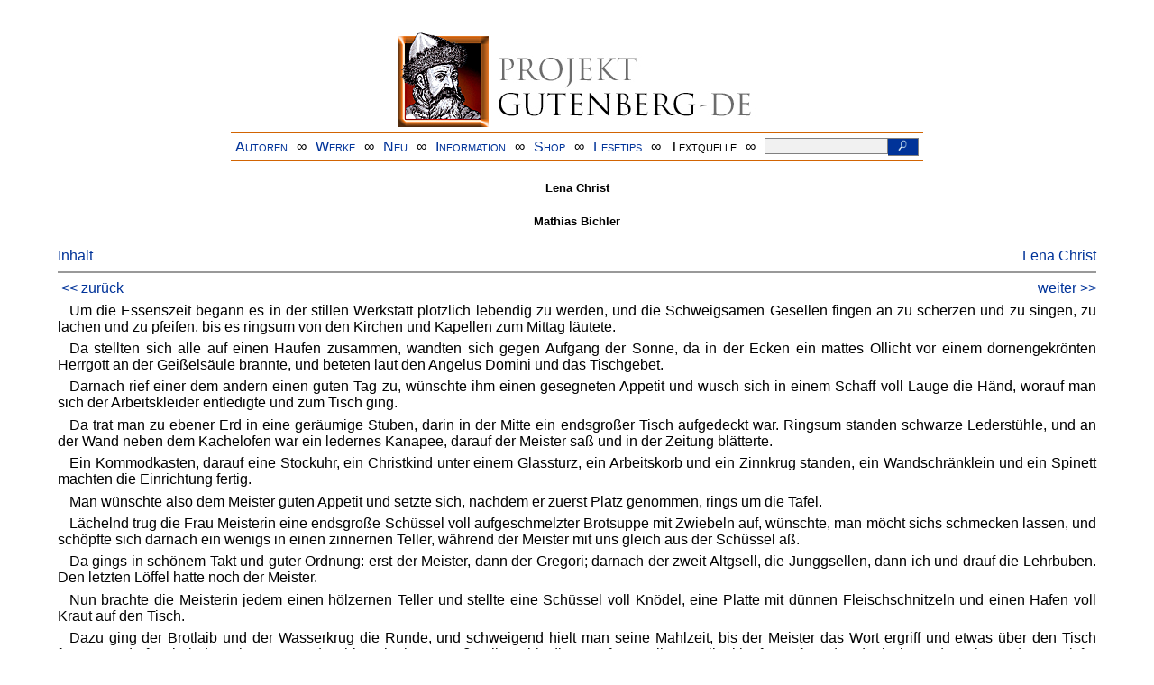

--- FILE ---
content_type: text/html
request_url: https://www.projekt-gutenberg.org/christ/bichler/bichl22a.html
body_size: 11411
content:
<!DOCTYPE HTML PUBLIC "-//W3C//DTD HTML 4.01 Transitional//EN" "hmpro6.dtd">
<HTML lang="de"> 
  <head>

  <title>Lena Christ: Mathias Bichler</title>
  <meta name="type"      content="fiction"/>
  <meta name="booktitle" content="Mathias Bichler"/>
  <meta name="author"    content="Lena Christ"/>
  <meta name="year"      content="1989"/>
  <meta name="publisher" content="Deutscher Taschenbuch Verlag"/>
  <meta name="address"   content="München"/>
  <meta name="isbn"      content="3-423-11035-x"/>
  <meta name="title"     content="Mathias Bichler"/>
  
  <meta name="sender"    content="gerd.bouillon@t-online.de"/>
  <link href="../../css/prosa.css" type="text/css" rel="stylesheet"/>
  <meta name="firstpub"  content="1914"/>
  <link href="../../css/dropdown.css" rel="stylesheet" type="text/css" />
<link rel="stylesheet" type="text/css" href="../../css/form.css" />
  <meta name="description" content="Projekt Gutenberg | Die weltweit größte kostenlose deutschsprachige Volltext-Literatursammlung | Klassische Werke von A bis Z | Bücher gratis online lesen">
  <script type="text/javascript" src="/js/showmeta.js"></script>  
<meta http-equiv="Content-Type" content="text/html; charset=utf-8" />
<meta http-equiv="content-language" content="de">
<!-- Matomo -->
<script type="text/javascript">
  var _paq = window._paq || [];
  /* tracker methods like "setCustomDimension" should be called before "trackPageView" */
  _paq.push(['trackPageView']);
  _paq.push(['enableLinkTracking']);
  (function() {
    var u="//www.projekt-gutenberg.org/matomo/";
    _paq.push(['setTrackerUrl', u+'matomo.php']);
    _paq.push(['setSiteId', '1']);
    var d=document, g=d.createElement('script'), s=d.getElementsByTagName('script')[0];
    g.type='text/javascript'; g.async=true; g.defer=true; g.src=u+'matomo.js'; s.parentNode.insertBefore(g,s);
  })();
</script>
<!-- End Matomo Code -->
</head>

<body>
<div class="navi-gb">
<p><a name="top" id="top">&#160;</a></p>
      <table cellspacing="0" cellpadding="5" align="center" class="center">
        <tr>
          <td colspan="15" align="center" class="center">
                  <a href="/info/texte/index.html">
                    <img border="0" alt="Projekt Gutenberg-DE" src="/info/pic/banner-online.jpg" />
                 </a>
          </td>
        </tr>
        <tr>
          <td class="mainnav">
              <a href="/autoren/info/autor-az.html">Autoren</a>
          </td>
          <td class="mainnav" align="center">&#8734;</td>
          <td align="center" class="mainnav">
            <a href="/info/texte/allworka.html">Werke</a>
          </td>
          <td class="mainnav" align="center">&#8734;</td>
          <td align="center" class="mainnav">
            <a href="/info/texte/neu.html">Neu</a>
          </td>
          <td class="mainnav" align="center">&#8734;</td>
          <td align="center" class="mainnav">
            <a href="/info/texte/info.html">Information</a>
          </td>
          <td class="mainnav" align="center">&#8734;</td>
          <td align="center" class="mainnav">
            <a href="https://shop.projekt-gutenberg.org" target="_blank">Shop</a>
          </td>
         <td class="mainnav" align="center">&#8734;</td>
          <td align="center" class="mainnav">
            <a href="/info/texte/lesetips.html">Lesetips</a>
          </td>
          <td align="center" class="mainnav">&#8734;</td>
          <td align="center" class="mainnav">
            <a onclick="ShowMeta()" onmouseout="HideMeta()">Textquelle</a>
          </td>
         <td align="center" class="mainnav">&#8734;</td>
 		 <td align="center" class="mainnav">
		  <form action="/info/search/search.php" id="search" method="post" class="gsearch" style="margin:auto;max-width:500px;text-align:right">
		  <input type="text" name="searchstring" value=""/>
		  <button type="submit" name="search" value="suchen">&#160;<img src="/pic/lupe_weiss.png" alt="SUCHE" height="13" width="10" />&#160;</button>
		  </form>
		 </td>
		</tr>
       </table>
</div>

<p><h5>Lena Christ</h5>
<h5>Mathias Bichler</h5>
<div class="dropdown"><span><a href="index.html">Inhalt</a></span><div class="dropdown-content"><h4>Inhalt</h4>
<ul>
<li><a href="bichler.html">Lena Christ</a></li>
<li><a href="bichl01.html">Im Weidhof</a></li>
<li><a href="bichl02.html">Die Wallfahrt</a></li>
<li><a href="bichl02a.html">Kapitel&nbsp;4</a></li>
<li><a href="bichl03.html">Im Waldhaus</a></li>
<li><a href="bichl04.html">Lieb und Tod</a></li>
<li><a href="bichl04a.html">Kapitel&nbsp;7</a></li>
<li><a href="bichl05.html">Die Hexenjungfer</a></li>
<li><a href="bichl06.html">Das Vermächtnis</a></li>
<li><a href="bichl07.html">Die Herrische</a></li>
<li><a href="bichl08.html">Von Mathäi zu Laurenzi</a></li>
<li><a href="bichl09.html">Kindlnot und Brautschau</a></li>
<li><a href="bichl09a.html">Kapitel&nbsp;13</a></li>
<li><a href="bichl10.html">Kindstauf und Einstand</a></li>
<li><a href="bichl10a.html">Kapitel&nbsp;15</a></li>
<li><a href="bichl11.html">Brautfahrt</a></li>
<li><a href="bichl12.html">Hochzeit</a></li>
<li><a href="bichl12a.html">Kapitel&nbsp;18</a></li>
<li><a href="bichl13.html">Alle Herrlichkeit des Menschen ist wie Staub</a></li>
<li><a href="bichl14.html">Um zwei Gulden</a></li>
<li><a href="bichl15.html">Der Bildlmacher</a></li>
<li><a href="bichl15a.html">Kapitel&nbsp;22</a></li>
<li><a href="bichl16.html">Das Tiroler Katherl</a></li>
<li><a href="bichl17.html">Die Marktreis</a></li>
<li><a href="bichl18.html">Allerhand um fünf Kreuzer</a></li>
<li><a href="bichl19.html">Komedie</a></li>
<li><a href="bichl20.html">Falsche Lieb</a></li>
<li><a href="bichl20a.html">Kapitel&nbsp;28</a></li>
<li><a href="bichl21.html">Auf der Landstraße</a></li>
<li><a href="bichl21a.html">Kapitel&nbsp;30</a></li>
<li><a href="bichl22.html">Johannes Schröckh</a></li>
<li><a href="bichl22a.html">Kapitel&nbsp;32</a></li>
<li><a href="bichl23.html">Im Turm</a></li>
<li><a href="bichl23a.html">Kapitel&nbsp;34</a></li>
<li><a href="bichl24.html">Lehrjahre und glückhafte Zeit</a></li>
<li><a href="bichl25.html">Heimkehr</a></li>
<li><a href="bichl26.html">Abend</a></li>
</ul></div></div><a style="float: right;" href="/autoren/namen/christ.html">Lena Christ</a><br/><hr size="1" color="#808080">&nbsp;<a href="bichl22.html">&lt;&lt;&nbsp;zur&uuml;ck</a>&nbsp;<a style="float: right;" href="bichl23.html">weiter&nbsp;&gt;&gt;</a>&nbsp;</hr>
<div class="anzeige-chap"><p class="left"><b>Anzeige</b>. <i>Gutenberg Edition 16. <b>2. vermehrte und verbesserte Auflage.</b> Alle Werke aus dem Projekt Gutenberg-DE. Mit zusätzlichen E-Books. Eine einmalige Bibliothek. <a href="https://shop.projekt-gutenberg.org/home/444-gutenberg-edition-16-9783739011899.html?search_query=edition&amp;results=14" target="_blank"> +++ Information und Bestellung in unserem Shop +++</a></i></p></div>
<p>Um die Essenszeit begann es in der stillen Werkstatt plötzlich lebendig zu werden, und die Schweigsamen Gesellen fingen an zu scherzen und zu singen, zu lachen und zu pfeifen, bis es ringsum von den Kirchen und Kapellen zum Mittag läutete.</p>
<p>Da stellten sich alle auf einen Haufen zusammen, wandten sich gegen Aufgang der Sonne, da in der Ecken ein mattes Öllicht vor einem dornengekrönten Herrgott an der Geißelsäule brannte, und beteten laut den Angelus Domini und das Tischgebet.</p>
<p>Darnach rief einer dem andern einen guten Tag zu, wünschte ihm einen gesegneten Appetit und wusch sich in einem Schaff voll Lauge die Händ, worauf man sich der Arbeitskleider entledigte und zum Tisch ging.</p>
<p>Da trat man zu ebener Erd in eine geräumige Stuben, darin in der Mitte ein endsgroßer Tisch aufgedeckt war. Ringsum standen schwarze Lederstühle, und an der Wand neben dem Kachelofen war ein ledernes Kanapee, darauf der Meister saß und in der Zeitung blätterte.</p>
<p>Ein Kommodkasten, darauf eine Stockuhr, ein Christkind unter einem Glassturz, ein Arbeitskorb und ein Zinnkrug standen, ein Wandschränklein und ein Spinett machten die Einrichtung fertig.</p>
<p>Man wünschte also dem Meister guten Appetit und setzte sich, nachdem er zuerst Platz genommen, rings um die Tafel.</p>
<p>Lächelnd trug die Frau Meisterin eine endsgroße Schüssel voll aufgeschmelzter Brotsuppe mit Zwiebeln auf, wünschte, man möcht sichs schmecken lassen, und schöpfte sich darnach ein wenigs in einen zinnernen Teller, während der Meister mit uns gleich aus der Schüssel aß.</p>
<p>Da gings in schönem Takt und guter Ordnung: erst der Meister, dann der Gregori; darnach der zweit Altgsell, die Junggsellen, dann ich und drauf die Lehrbuben. Den letzten Löffel hatte noch der Meister.</p>
<p>Nun brachte die Meisterin jedem einen hölzernen Teller und stellte eine Schüssel voll Knödel, eine Platte mit dünnen Fleischschnitzeln und einen Hafen voll Kraut auf den Tisch.</p>
<p>Dazu ging der Brotlaib und der Wasserkrug die Runde, und schweigend hielt man seine Mahlzeit, bis der Meister das Wort ergriff und etwas über den Tisch fragte. Da durfte ein jeder schwatzen und wohl auch einen Spaß treiben, bis die Hausfrau an ihren Teller klopfte, aufstand und mit singender Stimme den Dank für Gottes Gaben betete.</p>
<p>Nach diesem sagte ein jeds »Gelts Gott« und begab sich gemächlich wieder in die Werkstatt, da dann geschafft wurde bis um drei Uhr. Drauf wurde gevespert und darnach der Tag mit fleißigem Tun beendet.</p>
<p>Nach Feierabend gings an ein großes Waschen und Kämmen; denn die Meisterin als eine adrette Frau liebte nichts Ungepflegtes und hätte gewißlich jeden, der unsauber zum Nachtkaffee gekommen wär, vom Tisch gewiesen.</p>
<p>Mein Altgsell, der Gregori, hatte gleich Freundschaft mit mir geschlossen und schlug mir nun einen kleinen Spaziergang vor, dazu ich gern ja sagte.</p>
<p>Noch etliche waren dabei, und so gingen wir unter heiteren Gesprächen ein wenig hinters Haus, durch einen schönen Garten mit barocken Sandsteinfiguren, Brunnen und Bänken, vorbei an einem kleinen Pavillon mit einem Eisengitter um den Balkon, wie Filigran so fein und durchsichtig; über einen schmalen Fußweg durch eine Wiese und zu einem Bach, daselbst wir die Füß ins eisige Wasser hingen und die andern mein bisherigs Leben und Treiben aus mir herausfragen wollten. Da wurde leider mein eingeschlafens Gewissen wieder erweckt, und ich gedacht mit großer Trauer meines Leichtsinns, diese Schwindelfetzen vom Magister angenommen zu haben.</p>
<p>Kunnt auch in der Folg nicht gar froh werden trotz aller Lieb des Meisters und der Freundschaft meiner Kameraden; denn es bedrückte mich, daß alles dies nicht mir, sondern einem Fremden galt, der vielleicht in Wirklichkeit irgendwo am Galgen baumelte oder noch gar nicht zur Erden geboren war.</p>
<p>Und ich nahm mir wohl hundertmal vor, dem Meister alles zu beichten; dazu es aber leider Gottes niemals kam aus feiger Furcht, es möcht mich die Achtung der andern und die Lieb des Meisters kosten.</p>
<p>Zudem arbeitete ich mich täglich besser ein in mein Handwerk und tat es schier dem Gregori gleich. Hatte auch wieder angefangen zu schnitzen und schenkte bald dem einen, bald dem andern ein geschnittenes Schächtlein, einen Rahmen oder ein Figürl.</p>
<p>Und da ich einst mit dem Gregori zu einem Bildhauer in der Hundskugel kam, betrachtete ich mit heißer Gier die Werkstatt und die Geräte, die Modelle und Zeichnungen und bat schließlich den Meister Birchmayer, der eben aus einem Haufen Lindenstöck etliche aussuchte, er mög mir doch ein Scheitlein schenken, weil ich auch diese Kunst probieren möcht.</p>
<p>Worauf mich der Künstler einen Augenblick streng prüfend ansah, darnach lächelte und sagte: »Gerne! – Wenn du glaubst, du kannst es, so mach nur einmal was Rechtes! Aber ich fürcht, es wird dir doch nicht so fein von der Hand gehen, wie du es im Kopf hast!«</p>
<p>Damit gab er mir verschiedene weiche Hölzer, fragte, ob ich auch Werkzeug hätt, und meinte zum End: sehen möcht ers aber doch schon ganz gern, was ich zustand brächt.</p>
<p>Heißa! Da saß einer von nun ab jeden Tag nach Feierabend bei seinen Klötzen, schnitzte und schabte, linste und paßte und hielt sein Werk alle Augenblick prüfend vor sich hin, ob alles recht würd!</p>
<p>Und nach Verlauf etlicher Wochen stand ich mit klopfendem Herzen wieder beim Meister Birchmayer und hielt ihm das Tuch hin, darein ich meine Schöpfungen sorglich gewickelt hatte: eine Statuette der Madonna, einen Christus am Kreuz und zwei Leuchter.</p>
<p>Starr sah mich der Meister an, schüttelte nachdenklich den Kopf, betrachtete die Dinge lange und sagte schließlich, indem er den Christus in der Linken hielt und leise mit den Fingerspitzen der Rechten darüberstrich: »Wer hat dich denn das gelehrt?«</p>
<p>»Niemand«, erwiderte ich ihm; »ich hab schon als kleiner Bub geschnitzelt; – und mein Kathreinl...«</p>
<p>Erschreckt hielt ich inne, und eine heiße Röte stieg mir ins Gesicht. Der Künstler aber sagte lachend: »So so! Auch schon verliebt! – Na – ist ja deine Sache! – Also – dein Kathreinl...?«</p>
<p>Voller Verlegenheit sagte ich ihm nun, daß die schon einen Haufen solcher Dinge von mir hätt und daß ich schon oft gedacht hätt, ich möcht einmal auch was ganz Großes, Gutes zuwegbringen.</p>
<p>Da legte der Meister meinen Christus wieder hin und sagte: »Ich will dir dazu helfen. Laß die Stücke hier liegen, bis mein Freund Boos hier war, dann sehen wir weiter. Und komm am Sonntag wieder. – Übrigens: wie heißt du denn eigentlich, und wer sind deine Eltern?«</p>
<p>Mir war, als hätt mich ein Schlag gerührt bei dieser Frag. – Starr und hilflos blickte ich auf meinen Herrgott und die Madonna, – und dann kams mir plötzlich wie Wasser von den Lippen: »Eltern hab ich keine. Mathias Bichler heiß ich und aus Sonnenreuth bin ich. Meine Zieheltern waren die Meßmersleut von Sonnenreuth. Beim Weidhofer hat mans gheißen. Und mein Kathreinl ist jetzt die Lackenschusterin von Sonnenreuth. Bei der hätt ich als Viehbub dienen sollen und bin davon.«</p>
<p>Und erzählte ihm meine Schicksale bis dahin, wo ich die Komödiantenbrut kennengelernt hatte.</p>
<p>Aber da kam ein hochbetagter Herr mit einer ältlichen Mamsell, ein Freund des Meisters, wie es schien, und ich mußte gehen.</p>
<p>Mit herzlichen Worten reichte er mir noch die Hand und sagte zuletzt: »Komm ja wieder! Du freust mich. – Und nimm dir wieder ein paar Holzklötze mit!«</p>
<p>Band mir also etliche in mein Tuch und geleitete mich hinaus.</p>
<p>Leichten Herzens lief ich heim und tat, was ich seit langem nicht mehr getan, – sang und jodelte, juchzte und pfiff aus übergroßer Freud.</p>
<p>In den nächsten Wochen aber schnitzte ich meiner Meisterin eine zierliche Madonna und dem Meister einen feinen, verschnörkelten Rahmen zu seinem Bild, das ihm der Gregori als Silhouette geschnitten hatte; darüber groß Lob und eitel Freud im Hause herrschte.</p>
<p>Es mocht jetzt so ein halbs Jahr sein, daß ich in dem Haus des Malers lebte und die Heiligen anstrich; hatte auch eine fröhliche Weihnacht daselbst gefeiert und mich gut eingewöhnt.</p>
<p>Da rief mich eines Sonntags der Bildhauer Birchmayer zu sich und erklärte, ich kunnt bei ihm ohne jedes Lehrgeld als Jünger eintreten, sobald ich wollt. Seine Freunde Muxl und Kobell sowie der alte Professor Boos, der neulich mit seiner Tochter grad dazugekommen wär, als ich ihm meine Werke überbracht hätte, seien gern bereit, mich zu unterstützen, damit was Ordentlichs aus mir würd.</p>
<p>Mit Tränen in den Augen erfaßte ich seine Händ und brachte doch kein Wort des Danks hervor.</p>
<p>Und dann lief ich davon und eilte heim, meinem Meister sogleich die Botschaft zu bringen und ihm zugleich die Wahrheit über meine Person zu sagen.</p>
<p>Aber es war leider kein Mensch zu Hause, und ich mußts bleiben lassen.</p>
<p>Ging also langsam durch die Stadt, bis mir mein Ziehbruder und die andern zwei Gesellen einfielen; denn der Magister hatte sich noch nicht einmal bei mir blicken lassen, und auch ich war die ganze Zeit über niemals mit einem oder dem andern zusammengekommen aus eben der Ursach, mein wirklicher Name möcht dadurch an den Tag kommen.</p>
<p>Und so überlegte ich grad vor dem Kaffeehaus zum schönen Turm, ob ich nicht einen von ihnen – etwan den Fritz – aufsuchen sollt, als mir unser Gregori auf die Schulter klopfte und sagte: »He, Hansl! – Bist auch alleinig? – Magst nit mitgehen in die Tanzschul? – Menuett und Deutsch lernen? – Kost bloß zwei Gulden fürs Jahr!«</p>
<p>War mir nicht bsunder angenehm, daß ich sollt da mitgehen; aber ich fragte doch, wo es wäre, darauf der Gregori sagte: »Drunten beim Kosttor, – in der Arch Noe. – Gibt allerhand Leut und Madeln dort: Bäcken, Müller, Knecht und Mägd, Kocherln, Nahterinnen und halt allerhand. – Is ganz lustig dort; – der Gerstenegger Hiasl, ein Schustergsell, hat die Gschicht über sich. – Also, was ists? – Gehst mit?«</p>
<p>Und schob also seinen Arm in den meinen und nahm mich mit durch die Stadt, da wir hinab zur Kosttorkasern mußten, wo auch der Falkenturm, ein hartes Zuchthaus, und die churfürstlichen Hofställe standen.</p>
<p>Auch hier floß ein Wasser durch, der Kainzmüllerbach geheißen; eine Brucken führte grad vor dem Wirtsgarten drüber, und über eine kleine Stiegen hinab kam man in das Haus, auf dessen Fassade eine gut gemalte Arche Noe prangte.</p>
<p>Wir begaben uns erst in die vollbesetzte, allgemeine Wirtsstube, einen dunklen, verräucherten Raum, über dessen Wände sich uralter Epheu hinspannte und den vielen Heiligenbildern samt dem Gemäld des verstorbenen Churfürsten Carl Theodor eine feine Zierde gab. Von der Weißdecke hingen an Ketten etliche Glaskästen, darin die Wahrzeichen verschiedener Zünfte in überaus zierlicher Darstellung prangten. So sah man in dem einen die getreue Nachbildung eines churfürstlichen Prunkwagens samt Pferden und Kutschern, Dienern und Lakaien. In einem andern waren eine Menge winziger Hüte aller Zeiten und in allen Formen und Farben aufgeschichtet, und wieder ein anderer enthielt einen ganzen Bienenkorb aus Wachs, mit feinen wächsernen Blumen verziert, darauf Bienen von der gleichen Materie saßen.</p>
<p>Rings an den Wänden waren Rehköpfe aufgemacht, daran die Gäst ihre Hüt und Hauben hingen.</p>
<p>An einem der niederen Fenster saß ein kleiner Affe mit einer Miene wie ein alter, verkümmerter Schulmeister, wiegte sich auf der schaukelnden Stange und klopfte dazu, so oft er draußen jemand kommen sah, an die Scheiben.</p>
<p>Ab und zu sprang er von seiner Stange, kletterte, so weit ihn seine Kette ließ, am Epheu entlang und schaute neugierig und interessiert hinüber zum andern Fenster, da wohl leichtlich an die dreißig Vögel in einem geschnitzten, mit Türmen und Fähnlein gezierten Flughaus sangen und lärmten.</p>
<p>Plötzlich stieß er einen quiksenden Schrei aus und kehrte hastig wieder zurück auf seinen Platz.</p>
<p>Indem ich den wunderlichen Burschen noch betrachtete, zupfte mich der Gregori am Ärmel und sagte: »Gehn wir wieder, – es ist niemand da, den ich kenn.«</p>
<p>Und führte mich also hinauf über eine Stiege in den Tanzsaal, wo männiglich beieinanderstand, fein in Paare gericht und auf den Beginn der Musik harrend.</p>
<p>Nun gab der Tanzmeister mit seinem langen, bandgeschmückten Stab ein Zeichen in die Ecke, wo auf einem Podium zwei Bläser und ein Geiger saßen, zählte: »Eins – zwei – drei – eins!« und der Reigen begann.</p>
<p>Wir drückten uns unbemerkt in einen Winkel und sahen zu, indes die Paare stampfend oder schleifend, wirbelnd oder drehend an uns vorübertanzten und der Meister bald diesem, bald jenem Paar einen Wink gab.</p>
<p>Nach beendetem Reigen rief der Lehrmeister etliche Tänzer beim Namen und sagte: »Oh! Oh! – Was war das für ein Gehopse, Jungfer Gertraud! – Sag ich Euch nicht immer, Ihr sollt nicht so konfus herumhüpfen! – Und Ihr, Mosjö Engelbert! – Wo habt Ihr denn Euern linken Arm wieder hinplaziert! – Mamsell Kuni! – Nicht doch – nicht doch! – Ihr verdreht ja die Augen beim Walzen, als seien sie Wagenräder! – Und Ihr da hinten – Mosjö Benno! Nicht so stampfen, sag ich! – Muß denn wirklich alle Welt wissen, daß Ihr ein Bräuknecht seid! – Eleganter, sag ich, – eleganter! – Nun noch einmal!«</p>
<p>Und der ganze Reigen wurde wiederholt.</p>
<p>Diesmal gings zur Zufriedenheit des Meisters; denn er lächelte freundlich, nickte beifällig bald diesem, bald jenem Paar zu und rief entzückt: »Scharmant! – Ich applaudiere! – Admirabel! – Grandios! – Es ist gut, – wir wollen pausieren!«</p>
<p>Während der Pause stellte mich der Gregori dem Meister Gerstenegger vor und sagte, daß ich die Absicht hätte, bei ihm das Tanzen zu lernen; darüber der Geck schier krumm wurd vor lauter Katzbuckeln und sagte: »Ah! Scharmant! – ich habe die Ehre, Mosjö, Herr Baron! – Meine Referenz! – Freut mich, freut mich! – Mit Vergnügen zu dienen, Euer Gnaden! – Aber – pardon – für heute, bitte ich, bloß gefälligst zuzusehen! – Pardon! – Gehorsamster Diener, meine Herren!«</p>
<p>Er verbeugte sich noch einmal und schwänzelte darnach durch den Saal an einen kleinen Tisch, daselbst er sich mit Bier und Käs erfrischte. Wir machten uns nun an eine der Gruppen an, die längs der Wand auf ledergepolsterten Bänken Platz genommen hatten, aßen und tranken und sich lachend und scherzend unterhielten.</p>
<p>Hier packte eben ein schwarzhaariges Kocherl ein feistes Ganshaxl aus und legte es ihrem Tänzer mit süßem Lächeln auf die Knie; dort steckte ein Bäcker in lichtblauer Uniform seiner Partnerin eine feuerrote Nelke aus Papier an die Brust; wieder andere stießen auf ihre Gesundheit an und machten allerhand Witze, die der Gregori münchnerisch nannte.</p>
<p>Eine große, blasse Jungfer aber saß ganz allein bei einem Gläslein Met und hatte niemand, der sich mit ihr unterhielt.</p>
<p>Zu dieser setzte ich mich nun und wünschte ihr einen guten Tag.</p>
<p>»Seid Ihr ganz allein da, Jungfer?« fragte ich.</p>
<p>»Jawohl«, erwiderte sie; »meine Freundin, die sonst immer mit mir hergeht, ist leider Gott krank.«</p>
<p>»Lernt Ihr auch tanzen – mit Verlaub?« kam ich wieder.</p>
<p>»Ei freilich!« lachte sie; »sonst wär ich wohl nicht da!«</p>
<p>»Ganz richtig«, meinte ich verlegen; »darf man vielleicht wissen, – wer und was?...«</p>
<p>»Ei, sieh da!« rief das Mädchen auf solche Red hin aus,»wie kommt Ihr mir vor, Mosjö! – Hat eins schon so was erlebt! – Fragt mich der Gimpel um meine Privatsachen und sagt nicht einmal, wie er heißt! – Ein sauberer Kavalier!«</p>
<p>Und machte also, daß ich vor Verlegenheit nicht mehr aus noch ein wußte.</p>
<p>Aber mein Kamerad war derweil wieder zu mir getreten und half mir aus der Klemm: »Oho! Jungfer Lisbeth! Nit so aufbegehrn! – Der Jungherr ist mein Kamerad – ist ein zermer Künstler und ein feiner Bursch! – Der kriegt andere auch noch, wie so eine einschichtige Flickmamsell! Gell, hat dich dein Schorschl heut versetzt! – Da drüben hockt er, – schau! – Bei der schönen Christl – bei deiner Freundin!«</p>
<p>Nun erbarmte sie mir doch; denn sie wurde erst rot, dann bleich und sagte bloß halblaut: »Geh zu, – boshafter Mensch!«</p>
<p>Worauf sie der Gregori noch einmal spöttisch ansah und dann zu einer der Gruppen trat, bei denen es am lautesten zuging.</p>
<p>Ich aber blieb nun bei der traurigen Jungfer, setzte mich neben sie und fing ein Gespräch mit ihr an.</p>
<p>Sie war nun recht freundlich, und wir unterhielten uns gar gut, indes ihre bleichen Wangen langsam wieder Farbe bekamen.</p>
<p>Und ehe der Tanz wieder begann, fragte ich sie noch schnell um ihre Häuslichkeit und versprach, sie zum nächsten Sonntagskurs abzuholen; darüber sie gar nicht ungehalten war. Mittlerweil wurde es gemach Zeit, daß wir ans Heimgehen dachten, und der Gregori nahm meinen Arm und zog mich aus dem Saal.</p>
<p>Und also trabten wir gemütlich durch die matt erleuchteten Gassen und gingen heim, da schon die andern in weißen Hemdsärmeln um den Tisch in der Eßstube saßen und diskutierten, bis die Frau Meisterin im Sonntagsstaat mit Locken und silbernen Nadeln, mit gesticktem Mieder und goldener Riegelhaube eintrat und eine große Platte mit Würsten auftrug, jeden fragte, ob er auch in der Vesper oder im Rosenkranz gewesen wär, und daneben eine Schüssel voll Kraut herumreichte, indes der Meister am Kanapee lag, die Stirn in Falten zog und nach dem Bierkrug rief. Darauf ihm die Meisterin sein gottslästerliches Saufen vorhielt und ihn zu Bett brachte.</p>
<p>So ging also der Tag um, der letzte, den ich als ein Malergsell verlebte; denn schon der ander Morgen brachte mir ein Ereignis, das die Wahrheit des Sprichworts wieder einmal klar bewies: So sich einer die Suppen einbrockt, soll er sie auch auslöffeln.</p>
<hr size="1" color="#808080">&nbsp;<a href="bichl22.html">&lt;&lt;&nbsp;zur&uuml;ck</a>&nbsp;<a style="float: right;" href="bichl23.html">weiter&nbsp;&gt;&gt;</a>&nbsp;</hr>
    <div class="bottomnavi-gb">
      <table cellpadding="4" cellspacing="0" align="center" class="center">
        <tr>
          <td class="mainnav"><a href="../../info/texte/impress.html">Impressum</a></td>
          <td align="center" class="mainnav">&#8734;</td>
          <td class="mainnav"><a href="#top">Nach oben</a></td>
          <td align="center" class="mainnav">&#8734;</td>
          <td class="mainnav"><a href="/info/texte/datenschutz.html" target="_blank">Datenschutz</a></td>
        </tr>
      </table>
    </div>
</body>
</html>